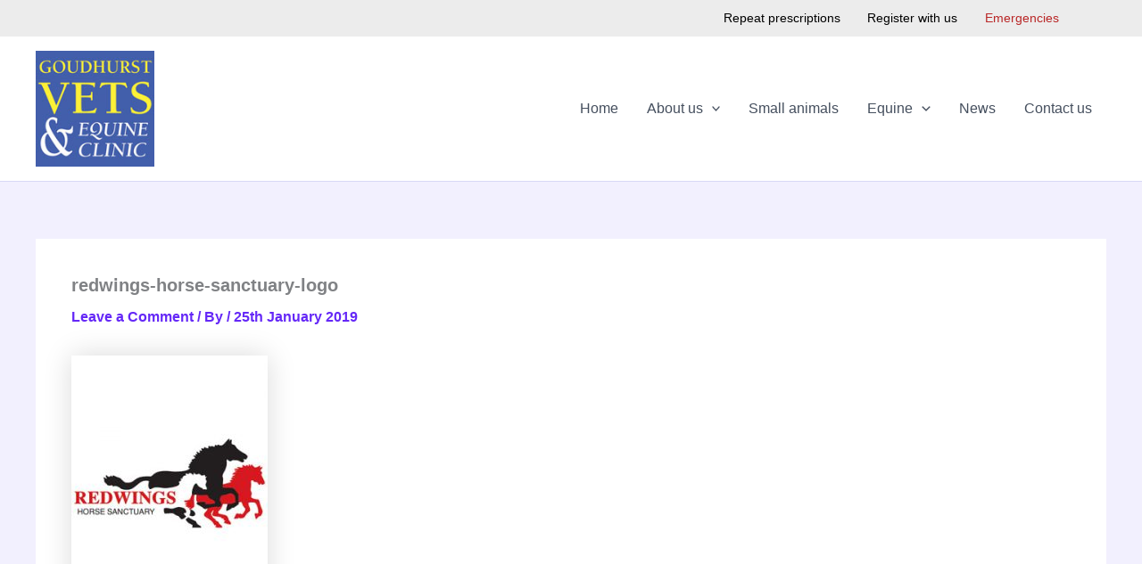

--- FILE ---
content_type: text/css
request_url: https://goudhurstvets.com/wp-content/plugins/cvsgroup-contactdetail/assets/css/core.css?ver=6.9
body_size: 941
content:

/* BANNER */
.cvs_contacts_banner {
    display: block;
}
.cvs_contacts_banner .wrap {
    max-width: 1024px;
    padding: 0 1rem;
    margin: 0 auto;
}
.cvs_contacts_banner ul {
    display: flex;
    flex-wrap: wrap;
    justify-content: flex-end;
    list-style-type: none;
    margin: 0;
    padding: 0;
}
.cvs_contacts_banner li {
    display: inline-block;
    margin: 0 0 0 1em;
    padding: 0;
}
.cvs_contacts_banner a {
    display: block;
    font-size: .9em;
    padding: .5em .5em .55em;
    text-decoration: none;
}
.cvs_contacts_banner a:hover, .cvs_contacts_banner a:focus, .cvs_contacts_banner a:active {
    text-decoration: underline;
}

/* BUTTONS */
.cvs_contacts_buttons {
    display: inline-block;
}

.cvs_contacts_buttons span.roll, .cvs_contacts_buttons a:active span.text, .cvs_contacts_buttons a:focus span.text, .cvs_contacts_buttons a:hover span.text, .cvs_contacts_buttons label:active span.text, .cvs_contacts_buttons label:focus span.text, .cvs_contacts_buttons label:hover span.text {
    display: none;
}
.cvs_contacts_buttons a:active span.roll, .cvs_contacts_buttons a:focus span.roll, .cvs_contacts_buttons a:hover span.roll, .cvs_contacts_buttons label:active span.roll, .cvs_contacts_buttons label:focus span.roll, .cvs_contacts_buttons label:hover span.roll{
    display: block;
}

.cvs_contacts_buttons ul {
    list-style-type: none;
    margin: 0;
    padding: 0;
}
.cvs_contacts_buttons li {
    display: inline-block;
    margin: 0 0 .5em .5em;
    padding: 0;
}

.cvs_contacts_buttons li[class*="icon_"] a, .cvs_contacts_buttons li[class*="icon_"] label {
    position: relative;
}
.cvs_contacts_buttons li[class*="icon_"] > a svg, .cvs_contacts_buttons li[class*="icon_"] > label svg {
    left: .8em;
    position: absolute;
    top: 50%;
    transform: translateY(-50%);
}


.cvs_contacts_buttons li[class*="icon_"] > a:hover svg.on,
.cvs_contacts_buttons li[class*="icon_"] > a:active svg.on,
.cvs_contacts_buttons li[class*="icon_"] > a:focus svg.on,
.cvs_contacts_buttons li[class*="icon_"] > label:hover svg.on,
.cvs_contacts_buttons li[class*="icon_"] > label:active svg.on,
.cvs_contacts_buttons li[class*="icon_"] > label:focus svg.on,
.cvs_contacts_buttons li[class*="icon_"] > input:checked + label svg.on,
.cvs_contacts_buttons li[class*="icon_"] > a svg.off,
.cvs_contacts_buttons li[class*="icon_"] > label svg.off {
    display: none;
}
.cvs_contacts_buttons li[class*="icon_"] > a:hover svg.off,
.cvs_contacts_buttons li[class*="icon_"] > a:active svg.off,
.cvs_contacts_buttons li[class*="icon_"] > a:focus svg.off,
.cvs_contacts_buttons li[class*="icon_"] > input:checked + label svg.off,
.cvs_contacts_buttons li[class*="icon_"] > label:hover svg.off,
.cvs_contacts_buttons li[class*="icon_"] > label:active svg.off,
.cvs_contacts_buttons li[class*="icon_"] > label:focus svg.off{
    display: block;
}
.cvs_contacts_buttons li.icon_arrow > a, .cvs_contacts_buttons li.icon_arrow > label {
    padding-left: 1.9em;
}
.cvs_contacts_buttons li.icon_arrow > a svg, .cvs_contacts_buttons li.icon_arrow > label svg{
    height: 1em;
}
.cvs_contacts_buttons li.icon_mail > a, .cvs_contacts_buttons li.icon_mail > label {
    padding-left: 2.5em;
}
.cvs_contacts_buttons li.icon_mail > a svg, .cvs_contacts_buttons li.icon_mail > label svg {
    height: .9em;
}
.cvs_contacts_buttons li.icon_telephone > a, .cvs_contacts_buttons li.icon_telephone > label {
    padding-left: 2em;
}
.cvs_contacts_buttons li.icon_telephone > a svg, .cvs_contacts_buttons li.icon_telephone > label svg {
    height: 1.4em;
}


.cvs_contacts_buttons li.has-children {
    position: relative;
}
.cvs_contacts_buttons a, .cvs_contacts_buttons label{
    transition: none;
    background: transparent;
    border: 1px solid;
    border-radius: .5em;
    cursor: pointer;
    color: inherit;
    font-family: inherit;
    font-size: inherit;
    text-decoration: none;
    display: block!important;
    margin: 0!important;
    min-width: 12em;
    padding: .5em .8em;
}
.cvs_contacts_buttons input:checked + label {
    border-radius: .5em .5em 0 0;    
}

.cvs_contacts_buttons input {
    left: 0;
    opacity: 0;
    position: absolute;
    top: 0;
}
.cvs_contacts_buttons input[type="checkbox"]:checked ~ ul {
    display: block;
}
.cvs_contacts_buttons > ul ul {
    border: 1px solid;
    border-radius: 0 0 .5em .5em;
    background-color: #FFF;
    display: none;
    left: 0;
    min-width: 12em;
    padding: .5em .5em 0 0;
    position: absolute;
    top: 100%;
    z-index: 1000;
}
.cvs_contacts_buttons > ul ul a {
    font-size: .9em;
}